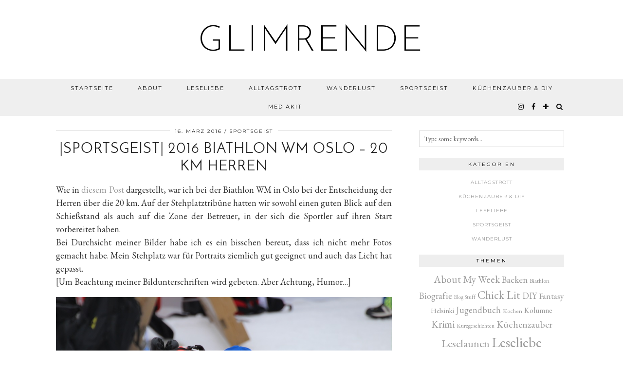

--- FILE ---
content_type: text/html; charset=UTF-8
request_url: https://glimrende.de/2016-biathlon-wm-oslo-20-km-herren_16
body_size: 17399
content:
<!DOCTYPE html>
<html lang="de">
<head>
	<meta charset="UTF-8">
	<meta name="viewport" content="width=device-width, initial-scale=1.0, maximum-scale=1.0, user-scalable=no">	<link rel="dns-prefetch" href="//cdn.hu-manity.co" />
		<!-- Cookie Compliance -->
		<script type="text/javascript">var huOptions = {"appID":"glimrendede-4b6c0f0","currentLanguage":"de","blocking":false,"globalCookie":false,"isAdmin":false,"privacyConsent":true,"forms":[]};</script>
		<script type="text/javascript" src="https://cdn.hu-manity.co/hu-banner.min.js"></script><meta name='robots' content='index, follow, max-image-preview:large, max-snippet:-1, max-video-preview:-1' />
	<style>img:is([sizes="auto" i], [sizes^="auto," i]) { contain-intrinsic-size: 3000px 1500px }</style>
	
	<!-- This site is optimized with the Yoast SEO plugin v26.2 - https://yoast.com/wordpress/plugins/seo/ -->
	<title>|Sportsgeist| 2016 Biathlon WM Oslo - 20 km Herren - glimrende</title>
	<link rel="canonical" href="https://glimrende.de/2016-biathlon-wm-oslo-20-km-herren_16" />
	<meta property="og:locale" content="de_DE" />
	<meta property="og:type" content="article" />
	<meta property="og:title" content="|Sportsgeist| 2016 Biathlon WM Oslo - 20 km Herren - glimrende" />
	<meta property="og:description" content="Wie in diesem Post dargestellt, war ich bei der Biathlon WM in Oslo bei der Entscheidung der Herren über die 20 km. Auf der Stehplatztribüne hatten wir sowohl einen guten Blick auf den Schießstand als auch auf die Zone der&hellip;" />
	<meta property="og:url" content="https://glimrende.de/2016-biathlon-wm-oslo-20-km-herren_16" />
	<meta property="og:site_name" content="glimrende" />
	<meta property="article:publisher" content="https://www.facebook.com/glimrendede" />
	<meta property="article:author" content="https://www.facebook.com/glimrendede" />
	<meta property="article:published_time" content="2016-03-16T20:54:00+00:00" />
	<meta property="article:modified_time" content="2017-08-16T14:50:33+00:00" />
	<meta property="og:image" content="https://glimrende.de/wp-content/uploads/2016/03/01_SimonSchempp_BiathlonWM_Oslo.jpg" />
	<meta property="og:image:width" content="1000" />
	<meta property="og:image:height" content="667" />
	<meta property="og:image:type" content="image/jpeg" />
	<meta name="author" content="glimrende" />
	<meta name="twitter:card" content="summary_large_image" />
	<meta name="twitter:label1" content="Verfasst von" />
	<meta name="twitter:data1" content="glimrende" />
	<meta name="twitter:label2" content="Geschätzte Lesezeit" />
	<meta name="twitter:data2" content="1 Minute" />
	<script type="application/ld+json" class="yoast-schema-graph">{"@context":"https://schema.org","@graph":[{"@type":"Article","@id":"https://glimrende.de/2016-biathlon-wm-oslo-20-km-herren_16#article","isPartOf":{"@id":"https://glimrende.de/2016-biathlon-wm-oslo-20-km-herren_16"},"author":{"name":"glimrende","@id":"https://glimrende.de/#/schema/person/0793019f6c29cada2b9fc03a5ae394eb"},"headline":"|Sportsgeist| 2016 Biathlon WM Oslo &#8211; 20 km Herren","datePublished":"2016-03-16T20:54:00+00:00","dateModified":"2017-08-16T14:50:33+00:00","mainEntityOfPage":{"@id":"https://glimrende.de/2016-biathlon-wm-oslo-20-km-herren_16"},"wordCount":209,"commentCount":0,"publisher":{"@id":"https://glimrende.de/#/schema/person/0793019f6c29cada2b9fc03a5ae394eb"},"image":{"@id":"https://glimrende.de/2016-biathlon-wm-oslo-20-km-herren_16#primaryimage"},"thumbnailUrl":"https://glimrende.de/wp-content/uploads/2016/03/01_SimonSchempp_BiathlonWM_Oslo.jpg","keywords":["Biathlon","Oslo","Sportsgeist"],"articleSection":["Sportsgeist"],"inLanguage":"de","potentialAction":[{"@type":"CommentAction","name":"Comment","target":["https://glimrende.de/2016-biathlon-wm-oslo-20-km-herren_16#respond"]}]},{"@type":"WebPage","@id":"https://glimrende.de/2016-biathlon-wm-oslo-20-km-herren_16","url":"https://glimrende.de/2016-biathlon-wm-oslo-20-km-herren_16","name":"|Sportsgeist| 2016 Biathlon WM Oslo - 20 km Herren - glimrende","isPartOf":{"@id":"https://glimrende.de/#website"},"primaryImageOfPage":{"@id":"https://glimrende.de/2016-biathlon-wm-oslo-20-km-herren_16#primaryimage"},"image":{"@id":"https://glimrende.de/2016-biathlon-wm-oslo-20-km-herren_16#primaryimage"},"thumbnailUrl":"https://glimrende.de/wp-content/uploads/2016/03/01_SimonSchempp_BiathlonWM_Oslo.jpg","datePublished":"2016-03-16T20:54:00+00:00","dateModified":"2017-08-16T14:50:33+00:00","breadcrumb":{"@id":"https://glimrende.de/2016-biathlon-wm-oslo-20-km-herren_16#breadcrumb"},"inLanguage":"de","potentialAction":[{"@type":"ReadAction","target":["https://glimrende.de/2016-biathlon-wm-oslo-20-km-herren_16"]}]},{"@type":"ImageObject","inLanguage":"de","@id":"https://glimrende.de/2016-biathlon-wm-oslo-20-km-herren_16#primaryimage","url":"https://glimrende.de/wp-content/uploads/2016/03/01_SimonSchempp_BiathlonWM_Oslo.jpg","contentUrl":"https://glimrende.de/wp-content/uploads/2016/03/01_SimonSchempp_BiathlonWM_Oslo.jpg","width":1000,"height":667},{"@type":"BreadcrumbList","@id":"https://glimrende.de/2016-biathlon-wm-oslo-20-km-herren_16#breadcrumb","itemListElement":[{"@type":"ListItem","position":1,"name":"Startseite","item":"https://glimrende.de/"},{"@type":"ListItem","position":2,"name":"|Sportsgeist| 2016 Biathlon WM Oslo &#8211; 20 km Herren"}]},{"@type":"WebSite","@id":"https://glimrende.de/#website","url":"https://glimrende.de/","name":"glimrende","description":"Bücher, Reisen, Rezepte, DIY und Sport.","publisher":{"@id":"https://glimrende.de/#/schema/person/0793019f6c29cada2b9fc03a5ae394eb"},"potentialAction":[{"@type":"SearchAction","target":{"@type":"EntryPoint","urlTemplate":"https://glimrende.de/?s={search_term_string}"},"query-input":{"@type":"PropertyValueSpecification","valueRequired":true,"valueName":"search_term_string"}}],"inLanguage":"de"},{"@type":["Person","Organization"],"@id":"https://glimrende.de/#/schema/person/0793019f6c29cada2b9fc03a5ae394eb","name":"glimrende","image":{"@type":"ImageObject","inLanguage":"de","@id":"https://glimrende.de/#/schema/person/image/","url":"https://glimrende.de/wp-content/uploads/2022/06/glimrende_profilbild-scaled.jpg","contentUrl":"https://glimrende.de/wp-content/uploads/2022/06/glimrende_profilbild-scaled.jpg","width":2560,"height":2560,"caption":"glimrende"},"logo":{"@id":"https://glimrende.de/#/schema/person/image/"},"sameAs":["https://www.facebook.com/glimrendede","https://www.instagram.com/glimrende/"]}]}</script>
	<!-- / Yoast SEO plugin. -->


<link rel='dns-prefetch' href='//cdnjs.cloudflare.com' />
<link rel='dns-prefetch' href='//pipdigz.co.uk' />
<link rel='dns-prefetch' href='//fonts.googleapis.com' />
<link rel="alternate" type="application/rss+xml" title="glimrende &raquo; Feed" href="https://glimrende.de/feed" />
<link rel="alternate" type="application/rss+xml" title="glimrende &raquo; Kommentar-Feed" href="https://glimrende.de/comments/feed" />
<link rel="alternate" type="application/rss+xml" title="glimrende &raquo; |Sportsgeist| 2016 Biathlon WM Oslo &#8211; 20 km Herren-Kommentar-Feed" href="https://glimrende.de/2016-biathlon-wm-oslo-20-km-herren_16/feed" />
<link rel='stylesheet' id='wp-block-library-css' href='https://glimrende.de/wp-includes/css/dist/block-library/style.min.css?ver=6.8.3' type='text/css' media='all' />
<style id='classic-theme-styles-inline-css' type='text/css'>
/*! This file is auto-generated */
.wp-block-button__link{color:#fff;background-color:#32373c;border-radius:9999px;box-shadow:none;text-decoration:none;padding:calc(.667em + 2px) calc(1.333em + 2px);font-size:1.125em}.wp-block-file__button{background:#32373c;color:#fff;text-decoration:none}
</style>
<style id='global-styles-inline-css' type='text/css'>
:root{--wp--preset--aspect-ratio--square: 1;--wp--preset--aspect-ratio--4-3: 4/3;--wp--preset--aspect-ratio--3-4: 3/4;--wp--preset--aspect-ratio--3-2: 3/2;--wp--preset--aspect-ratio--2-3: 2/3;--wp--preset--aspect-ratio--16-9: 16/9;--wp--preset--aspect-ratio--9-16: 9/16;--wp--preset--color--black: #000000;--wp--preset--color--cyan-bluish-gray: #abb8c3;--wp--preset--color--white: #ffffff;--wp--preset--color--pale-pink: #f78da7;--wp--preset--color--vivid-red: #cf2e2e;--wp--preset--color--luminous-vivid-orange: #ff6900;--wp--preset--color--luminous-vivid-amber: #fcb900;--wp--preset--color--light-green-cyan: #7bdcb5;--wp--preset--color--vivid-green-cyan: #00d084;--wp--preset--color--pale-cyan-blue: #8ed1fc;--wp--preset--color--vivid-cyan-blue: #0693e3;--wp--preset--color--vivid-purple: #9b51e0;--wp--preset--gradient--vivid-cyan-blue-to-vivid-purple: linear-gradient(135deg,rgba(6,147,227,1) 0%,rgb(155,81,224) 100%);--wp--preset--gradient--light-green-cyan-to-vivid-green-cyan: linear-gradient(135deg,rgb(122,220,180) 0%,rgb(0,208,130) 100%);--wp--preset--gradient--luminous-vivid-amber-to-luminous-vivid-orange: linear-gradient(135deg,rgba(252,185,0,1) 0%,rgba(255,105,0,1) 100%);--wp--preset--gradient--luminous-vivid-orange-to-vivid-red: linear-gradient(135deg,rgba(255,105,0,1) 0%,rgb(207,46,46) 100%);--wp--preset--gradient--very-light-gray-to-cyan-bluish-gray: linear-gradient(135deg,rgb(238,238,238) 0%,rgb(169,184,195) 100%);--wp--preset--gradient--cool-to-warm-spectrum: linear-gradient(135deg,rgb(74,234,220) 0%,rgb(151,120,209) 20%,rgb(207,42,186) 40%,rgb(238,44,130) 60%,rgb(251,105,98) 80%,rgb(254,248,76) 100%);--wp--preset--gradient--blush-light-purple: linear-gradient(135deg,rgb(255,206,236) 0%,rgb(152,150,240) 100%);--wp--preset--gradient--blush-bordeaux: linear-gradient(135deg,rgb(254,205,165) 0%,rgb(254,45,45) 50%,rgb(107,0,62) 100%);--wp--preset--gradient--luminous-dusk: linear-gradient(135deg,rgb(255,203,112) 0%,rgb(199,81,192) 50%,rgb(65,88,208) 100%);--wp--preset--gradient--pale-ocean: linear-gradient(135deg,rgb(255,245,203) 0%,rgb(182,227,212) 50%,rgb(51,167,181) 100%);--wp--preset--gradient--electric-grass: linear-gradient(135deg,rgb(202,248,128) 0%,rgb(113,206,126) 100%);--wp--preset--gradient--midnight: linear-gradient(135deg,rgb(2,3,129) 0%,rgb(40,116,252) 100%);--wp--preset--font-size--small: 13px;--wp--preset--font-size--medium: 20px;--wp--preset--font-size--large: 36px;--wp--preset--font-size--x-large: 42px;--wp--preset--spacing--20: 0.44rem;--wp--preset--spacing--30: 0.67rem;--wp--preset--spacing--40: 1rem;--wp--preset--spacing--50: 1.5rem;--wp--preset--spacing--60: 2.25rem;--wp--preset--spacing--70: 3.38rem;--wp--preset--spacing--80: 5.06rem;--wp--preset--shadow--natural: 6px 6px 9px rgba(0, 0, 0, 0.2);--wp--preset--shadow--deep: 12px 12px 50px rgba(0, 0, 0, 0.4);--wp--preset--shadow--sharp: 6px 6px 0px rgba(0, 0, 0, 0.2);--wp--preset--shadow--outlined: 6px 6px 0px -3px rgba(255, 255, 255, 1), 6px 6px rgba(0, 0, 0, 1);--wp--preset--shadow--crisp: 6px 6px 0px rgba(0, 0, 0, 1);}:where(.is-layout-flex){gap: 0.5em;}:where(.is-layout-grid){gap: 0.5em;}body .is-layout-flex{display: flex;}.is-layout-flex{flex-wrap: wrap;align-items: center;}.is-layout-flex > :is(*, div){margin: 0;}body .is-layout-grid{display: grid;}.is-layout-grid > :is(*, div){margin: 0;}:where(.wp-block-columns.is-layout-flex){gap: 2em;}:where(.wp-block-columns.is-layout-grid){gap: 2em;}:where(.wp-block-post-template.is-layout-flex){gap: 1.25em;}:where(.wp-block-post-template.is-layout-grid){gap: 1.25em;}.has-black-color{color: var(--wp--preset--color--black) !important;}.has-cyan-bluish-gray-color{color: var(--wp--preset--color--cyan-bluish-gray) !important;}.has-white-color{color: var(--wp--preset--color--white) !important;}.has-pale-pink-color{color: var(--wp--preset--color--pale-pink) !important;}.has-vivid-red-color{color: var(--wp--preset--color--vivid-red) !important;}.has-luminous-vivid-orange-color{color: var(--wp--preset--color--luminous-vivid-orange) !important;}.has-luminous-vivid-amber-color{color: var(--wp--preset--color--luminous-vivid-amber) !important;}.has-light-green-cyan-color{color: var(--wp--preset--color--light-green-cyan) !important;}.has-vivid-green-cyan-color{color: var(--wp--preset--color--vivid-green-cyan) !important;}.has-pale-cyan-blue-color{color: var(--wp--preset--color--pale-cyan-blue) !important;}.has-vivid-cyan-blue-color{color: var(--wp--preset--color--vivid-cyan-blue) !important;}.has-vivid-purple-color{color: var(--wp--preset--color--vivid-purple) !important;}.has-black-background-color{background-color: var(--wp--preset--color--black) !important;}.has-cyan-bluish-gray-background-color{background-color: var(--wp--preset--color--cyan-bluish-gray) !important;}.has-white-background-color{background-color: var(--wp--preset--color--white) !important;}.has-pale-pink-background-color{background-color: var(--wp--preset--color--pale-pink) !important;}.has-vivid-red-background-color{background-color: var(--wp--preset--color--vivid-red) !important;}.has-luminous-vivid-orange-background-color{background-color: var(--wp--preset--color--luminous-vivid-orange) !important;}.has-luminous-vivid-amber-background-color{background-color: var(--wp--preset--color--luminous-vivid-amber) !important;}.has-light-green-cyan-background-color{background-color: var(--wp--preset--color--light-green-cyan) !important;}.has-vivid-green-cyan-background-color{background-color: var(--wp--preset--color--vivid-green-cyan) !important;}.has-pale-cyan-blue-background-color{background-color: var(--wp--preset--color--pale-cyan-blue) !important;}.has-vivid-cyan-blue-background-color{background-color: var(--wp--preset--color--vivid-cyan-blue) !important;}.has-vivid-purple-background-color{background-color: var(--wp--preset--color--vivid-purple) !important;}.has-black-border-color{border-color: var(--wp--preset--color--black) !important;}.has-cyan-bluish-gray-border-color{border-color: var(--wp--preset--color--cyan-bluish-gray) !important;}.has-white-border-color{border-color: var(--wp--preset--color--white) !important;}.has-pale-pink-border-color{border-color: var(--wp--preset--color--pale-pink) !important;}.has-vivid-red-border-color{border-color: var(--wp--preset--color--vivid-red) !important;}.has-luminous-vivid-orange-border-color{border-color: var(--wp--preset--color--luminous-vivid-orange) !important;}.has-luminous-vivid-amber-border-color{border-color: var(--wp--preset--color--luminous-vivid-amber) !important;}.has-light-green-cyan-border-color{border-color: var(--wp--preset--color--light-green-cyan) !important;}.has-vivid-green-cyan-border-color{border-color: var(--wp--preset--color--vivid-green-cyan) !important;}.has-pale-cyan-blue-border-color{border-color: var(--wp--preset--color--pale-cyan-blue) !important;}.has-vivid-cyan-blue-border-color{border-color: var(--wp--preset--color--vivid-cyan-blue) !important;}.has-vivid-purple-border-color{border-color: var(--wp--preset--color--vivid-purple) !important;}.has-vivid-cyan-blue-to-vivid-purple-gradient-background{background: var(--wp--preset--gradient--vivid-cyan-blue-to-vivid-purple) !important;}.has-light-green-cyan-to-vivid-green-cyan-gradient-background{background: var(--wp--preset--gradient--light-green-cyan-to-vivid-green-cyan) !important;}.has-luminous-vivid-amber-to-luminous-vivid-orange-gradient-background{background: var(--wp--preset--gradient--luminous-vivid-amber-to-luminous-vivid-orange) !important;}.has-luminous-vivid-orange-to-vivid-red-gradient-background{background: var(--wp--preset--gradient--luminous-vivid-orange-to-vivid-red) !important;}.has-very-light-gray-to-cyan-bluish-gray-gradient-background{background: var(--wp--preset--gradient--very-light-gray-to-cyan-bluish-gray) !important;}.has-cool-to-warm-spectrum-gradient-background{background: var(--wp--preset--gradient--cool-to-warm-spectrum) !important;}.has-blush-light-purple-gradient-background{background: var(--wp--preset--gradient--blush-light-purple) !important;}.has-blush-bordeaux-gradient-background{background: var(--wp--preset--gradient--blush-bordeaux) !important;}.has-luminous-dusk-gradient-background{background: var(--wp--preset--gradient--luminous-dusk) !important;}.has-pale-ocean-gradient-background{background: var(--wp--preset--gradient--pale-ocean) !important;}.has-electric-grass-gradient-background{background: var(--wp--preset--gradient--electric-grass) !important;}.has-midnight-gradient-background{background: var(--wp--preset--gradient--midnight) !important;}.has-small-font-size{font-size: var(--wp--preset--font-size--small) !important;}.has-medium-font-size{font-size: var(--wp--preset--font-size--medium) !important;}.has-large-font-size{font-size: var(--wp--preset--font-size--large) !important;}.has-x-large-font-size{font-size: var(--wp--preset--font-size--x-large) !important;}
:where(.wp-block-post-template.is-layout-flex){gap: 1.25em;}:where(.wp-block-post-template.is-layout-grid){gap: 1.25em;}
:where(.wp-block-columns.is-layout-flex){gap: 2em;}:where(.wp-block-columns.is-layout-grid){gap: 2em;}
:root :where(.wp-block-pullquote){font-size: 1.5em;line-height: 1.6;}
</style>
<link rel='stylesheet' id='p3-core-responsive-css' href='https://pipdigz.co.uk/p3/css/core_resp.css?ver=4.9.0' type='text/css' media='all' />
<link rel='stylesheet' id='font-awesome-css' href='https://cdnjs.cloudflare.com/ajax/libs/font-awesome/4.7.0/css/font-awesome.min.css' type='text/css' media='all' />
<link rel='stylesheet' id='pipdig-style-css' href='https://glimrende.de/wp-content/themes/pipdig-equinox/style.css?ver=1555620249' type='text/css' media='all' />
<link rel='stylesheet' id='pipdig-responsive-css' href='https://glimrende.de/wp-content/themes/pipdig-equinox/css/responsive.css?ver=1555620249' type='text/css' media='all' />
<link rel='stylesheet' id='pipdig-fonts-css' href='https://fonts.googleapis.com/css?family=Montserrat|Josefin+Sans:400,400i,700,700i|EB+Garamond:400,400i,700,700i' type='text/css' media='all' />
<link rel='stylesheet' id='pipdig-josefin-sans-css' href='https://pipdigz.co.uk/fonts/josefin_sans/style.css' type='text/css' media='all' />
<script type="text/javascript" src="https://glimrende.de/wp-includes/js/jquery/jquery.min.js?ver=3.7.1" id="jquery-core-js"></script>
<script type="text/javascript" src="https://glimrende.de/wp-includes/js/jquery/jquery-migrate.min.js?ver=3.4.1" id="jquery-migrate-js"></script>
<script type="text/javascript" src="https://cdnjs.cloudflare.com/ajax/libs/jquery-easing/1.4.1/jquery.easing.min.js" id="jquery-easing-js"></script>
<link rel="https://api.w.org/" href="https://glimrende.de/wp-json/" /><link rel="alternate" title="JSON" type="application/json" href="https://glimrende.de/wp-json/wp/v2/posts/227" /><link rel="EditURI" type="application/rsd+xml" title="RSD" href="https://glimrende.de/xmlrpc.php?rsd" />
<meta name="generator" content="WordPress 6.8.3" />
<link rel='shortlink' href='https://glimrende.de/?p=227' />
<link rel="alternate" title="oEmbed (JSON)" type="application/json+oembed" href="https://glimrende.de/wp-json/oembed/1.0/embed?url=https%3A%2F%2Fglimrende.de%2F2016-biathlon-wm-oslo-20-km-herren_16" />
<link rel="alternate" title="oEmbed (XML)" type="text/xml+oembed" href="https://glimrende.de/wp-json/oembed/1.0/embed?url=https%3A%2F%2Fglimrende.de%2F2016-biathlon-wm-oslo-20-km-herren_16&#038;format=xml" />
<!--[if lt IE 9]>
<script src="https://glimrende.de/wp-content/themes/pipdig-equinox/js/ie/html5.js"></script>
<script src="https://glimrende.de/wp-content/themes/pipdig-equinox/js/ie/selectivizr.js"></script>
<![endif]-->
<!--noptimize--> <!-- Cust --> <style>body {font-size:18px}</style> <!-- /Cust --> <!--/noptimize-->	<script type="text/javascript">var dnt_config={ifdnt:"0",mode:"blacklist",black:["media6degrees.com","quantserve.com","lockerz.com"],white:[]};</script><script type="text/javascript">function aop_around(a,b){aop.around({target:a,method:b},function(a){if(typeof a.arguments[0].src==="string"&&(a.arguments[0].tagName.toLowerCase()==="script"||a.arguments[0].tagName.toLowerCase()==="img"||a.arguments[0].tagName.toLowerCase()==="iframe")&&a.arguments[0].src!=="javascript:void(0)"){if(sanitizer(a.arguments[0].src)===true){a.arguments[0].src="javascript:void(0)"}}return a.proceed()})}function sanitizer(a){var b=new RegExp("(?:f|ht)tp(?:s)?://([^/]+)","im");try{a=a.match(b)[1].toString()}catch(c){return a}if(mode==="blacklist"){for(x in list["black"]){if(typeof list["black"][x]==="string"){if(a.indexOf(list["black"][x].toLowerCase())!==-1){a=true;break}}}}else{for(x in list["white"]){if(typeof list["white"][x]==="string"){if(a.indexOf(list["white"][x].toLowerCase())!==-1){tmpS=false;break}else{tmpS=true}}}if(tmpS===true)a=tmpS}return a}(function(){var _after=1;var _afterThrow=2;var _afterFinally=3;var _before=4;var _around=5;var _intro=6;var _regexEnabled=true;var _arguments="arguments";var _undef="undefined";var getType=function(){var a=Object.prototype.toString,b={},c={1:"element",3:"textnode",9:"document",11:"fragment"},d="Arguments Array Boolean Date Document Element Error Fragment Function NodeList Null Number Object RegExp String TextNode Undefined Window".split(" ");for(var e=d.length;e--;){var f=d[e],g=window[f];if(g){try{b[a.call(new g)]=f.toLowerCase()}catch(h){}}}return function(d){return d==null&&(d===undefined?_undef:"null")||d.nodeType&&c[d.nodeType]||typeof d.length=="number"&&(d.callee&&_arguments||d.alert&&"window"||d.item&&"nodelist")||b[a.call(d)]}}();var isFunc=function(a){return getType(a)=="function"};var weaveOne=function(source,method,advice){var old=source[method];if(advice.type!=_intro&&!isFunc(old)){var oldObject=old;old=function(){var code=arguments.length>0?_arguments+"[0]":"";for(var i=1;i<arguments.length;i++){code+=","+_arguments+"["+i+"]"}return eval("oldObject("+code+");")}}var aspect;if(advice.type==_after||advice.type==_afterThrow||advice.type==_afterFinally)aspect=function(){var a,b=null;try{a=old.apply(this,arguments)}catch(c){b=c}if(advice.type==_after)if(b==null)a=advice.value.apply(this,[a,method]);else throw b;else if(advice.type==_afterThrow&&b!=null)a=advice.value.apply(this,[b,method]);else if(advice.type==_afterFinally)a=advice.value.apply(this,[a,b,method]);return a};else if(advice.type==_before)aspect=function(){advice.value.apply(this,[arguments,method]);return old.apply(this,arguments)};else if(advice.type==_intro)aspect=function(){return advice.value.apply(this,arguments)};else if(advice.type==_around){aspect=function(){var a={object:this,args:Array.prototype.slice.call(arguments)};return advice.value.apply(a.object,[{arguments:a.args,method:method,proceed:function(){return old.apply(a.object,a.args)}}])}}aspect.unweave=function(){source[method]=old;pointcut=source=aspect=old=null};source[method]=aspect;return aspect};var search=function(a,b,c){var d=[];for(var e in a){var f=null;try{f=a[e]}catch(g){}if(f!=null&&e.match(b.method)&&isFunc(f))d[d.length]={source:a,method:e,advice:c}}return d};var weave=function(a,b){var c=typeof a.target.prototype!=_undef?a.target.prototype:a.target;var d=[];if(b.type!=_intro&&typeof c[a.method]==_undef){var e=search(a.target,a,b);if(e.length==0)e=search(c,a,b);for(var f in e)d[d.length]=weaveOne(e[f].source,e[f].method,e[f].advice)}else{d[0]=weaveOne(c,a.method,b)}return _regexEnabled?d:d[0]};aop={after:function(a,b){return weave(a,{type:_after,value:b})},afterThrow:function(a,b){return weave(a,{type:_afterThrow,value:b})},afterFinally:function(a,b){return weave(a,{type:_afterFinally,value:b})},before:function(a,b){return weave(a,{type:_before,value:b})},around:function(a,b){return weave(a,{type:_around,value:b})},introduction:function(a,b){return weave(a,{type:_intro,value:b})},setup:function(a){_regexEnabled=a.regexMatch}}})();if(dnt_config.ifdnt!=="1"||navigator.doNotTrack==="yes"||navigator.msDoNotTrack==="1"||navigator.doNotTrack==="1"||document.cookie.indexOf("dont_track_me=1")!==-1||document.cookie.indexOf("civicAllowCookies=no")!==-1){var mode=dnt_config.mode;var list=[];list["black"]=dnt_config.black;list["white"]=dnt_config.white;aop.around({target:document,method:"write"},function(a){if(a.arguments[0].search(/img|script|iframe/i)!==-1){if(sanitizer(a.arguments[0])===true){a.arguments[0]=a.arguments[0].replace(/</g,"<!-- ").replace(/>/g," -->")}}return a.proceed()});scriptParent=document.getElementsByTagName("script")[0].parentNode;if(scriptParent.tagName.toLowerCase!=="head"){head=document.getElementsByTagName("head")[0];aop_around(head,"insertBefore");aop_around(head,"appendChild")}aop_around(scriptParent,"insertBefore");aop_around(scriptParent,"appendChild");var a2a_config=a2a_config||{};a2a_config.no_3p=1;var addthis_config={data_use_cookies:false};var _gaq=_gaq||[];_gaq.push(["_gat._anonymizeIp"])}
</script>
</head>

<body class="wp-singular post-template-default single single-post postid-227 single-format-standard wp-theme-pipdig-equinox cookies-not-set">
<script type="text/javascript">aop_around(document.body, 'appendChild'); aop_around(document.body, 'insertBefore'); </script>

	
		
	<header class="site-header nopin">
		<div class="clearfix container">
			<div class="site-branding">
						<div class="site-title">
					<a href="https://glimrende.de/" title="glimrende" rel="home">
						glimrende					</a>
				</div>
										</div>
		</div>
	</header><!-- .site-header -->

	<div class="site-top">
				<div class="clearfix container">
			<nav id="main_menu_under_header" class="site-menu">
				<div class="clearfix menu-bar"><ul id="menu-glimrende" class="menu"><li id="menu-item-2042" class="menu-item menu-item-type-custom menu-item-object-custom menu-item-home menu-item-2042"><a href="https://glimrende.de">Startseite</a></li>
<li id="menu-item-2043" class="menu-item menu-item-type-post_type menu-item-object-page menu-item-2043"><a href="https://glimrende.de/about">About</a></li>
<li id="menu-item-5561" class="menu-item menu-item-type-taxonomy menu-item-object-category menu-item-5561"><a href="https://glimrende.de/category/leseliebe">Leseliebe</a></li>
<li id="menu-item-5560" class="menu-item menu-item-type-taxonomy menu-item-object-category menu-item-5560"><a href="https://glimrende.de/category/alltagstrott">Alltagstrott</a></li>
<li id="menu-item-5564" class="menu-item menu-item-type-taxonomy menu-item-object-category menu-item-5564"><a href="https://glimrende.de/category/wanderlust">Wanderlust</a></li>
<li id="menu-item-5565" class="menu-item menu-item-type-taxonomy menu-item-object-category current-post-ancestor current-menu-parent current-post-parent menu-item-5565"><a href="https://glimrende.de/category/sportsgeist">Sportsgeist</a></li>
<li id="menu-item-5566" class="menu-item menu-item-type-taxonomy menu-item-object-category menu-item-5566"><a href="https://glimrende.de/category/kuechenzauber-diy">Küchenzauber &#038; DIY</a></li>
<li id="menu-item-9595" class="menu-item menu-item-type-post_type menu-item-object-page menu-item-9595"><a href="https://glimrende.de/mediakit">Mediakit</a></li>
<li class="socialz top-socialz"><a href="https://www.instagram.com/glimrende/" target="_blank" rel="nofollow noopener" aria-label="instagram" title="instagram"><i class="fa fa-instagram" aria-hidden="true"></i></a><a href="https://www.facebook.com/Glimrende-108139836544152/" target="_blank" rel="nofollow noopener" aria-label="facebook" title="facebook"><i class="fa fa-facebook" aria-hidden="true"></i></a><a href="https://www.bloglovin.com/blogs/stefka-bloggt-14548297" target="_blank" rel="nofollow noopener" aria-label="bloglovin" title="bloglovin"><i class="fa fa-plus" aria-hidden="true"></i></a><a id="p3_search_btn" class="toggle-search" aria-label="Search" title="Search"><i class="fa fa-search" aria-hidden="true"></i></a></li><li class="pipdig_navbar_search"><form role="search" method="get" class="search-form" action="https://glimrende.de/">
	<div class="form-group">
		<input type="search" class="form-control" placeholder="Type some keywords..." value="" name="s" autocomplete="off">
	</div>
</form></li></ul></div>			</nav><!-- .site-menu -->
		</div>
					</div><!-- .site-top -->
	
	
	<div class="site-main">
	
		
				
			
				
				
		<div class="clearfix container">
		
						
			
	<div class="row">
	
		<div class="col-sm-8 content-area">

		
			<article id="post-227" class="clearfix post-227 post type-post status-publish format-standard has-post-thumbnail hentry category-sportsgeist tag-biathlon tag-oslo tag-sportsgeist" itemscope="itemscope" itemprop="mainEntity" itemtype="https://schema.org/BlogPosting">
   <header class="entry-header">
			<div class="entry-meta">
			<span class="date-bar-white-bg">
			
				<span class="vcard author show-author">
					<span class="fn">
						<a href="https://glimrende.de/author/glimrende" title="Beiträge von glimrende" rel="author">glimrende</a>					</span>
					<span class="show-author"></span>
				</span>
				
									<span class="entry-date updated">
						<time datetime="2016-03">16. März 2016</time>
					</span>
								
									<span class="main_cat"><a href="https://glimrende.de/category/sportsgeist">Sportsgeist</a></span>
								
								
			</span>
		</div>
		<h1 class="entry-title p_post_titles_font">|Sportsgeist| 2016 Biathlon WM Oslo &#8211; 20 km Herren</h1>	</header><!-- .entry-header -->

	<div class="clearfix entry-content" itemprop="articleBody">

				
			
		<div style="text-align: justify;">
Wie in <a href="https://glimrende.de/stadtereise-oslo-im-winter-tag-1-und-2">diesem Post</a> dargestellt, war ich bei der Biathlon WM in Oslo bei der Entscheidung der Herren über die 20 km. Auf der Stehplatztribüne hatten wir sowohl einen guten Blick auf den Schießstand als auch auf die Zone der Betreuer, in der sich die Sportler auf ihren Start vorbereitet haben.</div>
<div style="text-align: justify;">
</div>
<div style="text-align: justify;">
Bei Durchsicht meiner Bilder habe ich es ein bisschen bereut, dass ich nicht mehr Fotos gemacht habe. Mein Stehplatz war für Portraits ziemlich gut geeignet und auch das Licht hat gepasst.</div>
<div style="text-align: justify;">
</div>
<div style="text-align: justify;">
[Um Beachtung meiner Bildunterschriften wird gebeten. Aber Achtung, Humor&#8230;] </div>
<p></p>
<table align="center" cellpadding="0" cellspacing="0" class="tr-caption-container" style="margin-left: auto; margin-right: auto; text-align: center;">
<tbody>
<tr>
<td style="text-align: center;"><a href="https://glimrende.de/wp-content/uploads/2016/03/01_SimonSchempp_BiathlonWM_Oslo.jpg" imageanchor="1" style="margin-left: auto; margin-right: auto;" data-imagelightbox="g"><img decoding="async" border="0" src="https://glimrende.de/wp-content/uploads/2016/03/01_SimonSchempp_BiathlonWM_Oslo.jpg" /></a></td>
</tr>
<tr>
<td class="tr-caption" style="text-align: center;">Simon Schempp | Deutschland | Ex von Miriam Gössner</td>
</tr>
</tbody>
</table>
<p></p>
<table align="center" cellpadding="0" cellspacing="0" class="tr-caption-container" style="margin-left: auto; margin-right: auto; text-align: center;">
<tbody>
<tr>
<td style="text-align: center;"><a href="https://glimrende.de/wp-content/uploads/2016/03/02_JohannesThingnesBoe_BiathlonWM_Oslo.jpg" imageanchor="1" style="margin-left: auto; margin-right: auto;" data-imagelightbox="g"><img decoding="async" border="0" src="https://glimrende.de/wp-content/uploads/2016/03/02_JohannesThingnesBoe_BiathlonWM_Oslo.jpg" /></a></td>
</tr>
<tr>
<td class="tr-caption" style="text-align: center;">Johannes Thingnes Bø | Norwegen | Ich habe eine Schwäche für Rothaarige&#8230;</td>
</tr>
</tbody>
</table>
<p></p>
<table align="center" cellpadding="0" cellspacing="0" class="tr-caption-container" style="margin-left: auto; margin-right: auto; text-align: center;">
<tbody>
<tr>
<td style="text-align: center;"><a href="https://glimrende.de/wp-content/uploads/2016/03/03_MartinFourcade_BiathlonWM_Oslo.jpg" imageanchor="1" style="margin-left: auto; margin-right: auto;" data-imagelightbox="g"><img decoding="async" border="0" src="https://glimrende.de/wp-content/uploads/2016/03/03_MartinFourcade_BiathlonWM_Oslo.jpg" /></a></td>
</tr>
<tr>
<td class="tr-caption" style="text-align: center;">Martin Fourcade | Frankreich | Irgendwie erinnert er mich ein bisschen an Harald Glöööckler&#8230; </td>
</tr>
</tbody>
</table>
<p></p>
<table align="center" cellpadding="0" cellspacing="0" class="tr-caption-container" style="margin-left: auto; margin-right: auto; text-align: center;">
<tbody>
<tr>
<td style="text-align: center;"><a href="https://glimrende.de/wp-content/uploads/2016/03/04_Russen_BiathlonWM_Oslo.jpg" imageanchor="1" style="margin-left: auto; margin-right: auto;" data-imagelightbox="g"><img decoding="async" border="0" src="https://glimrende.de/wp-content/uploads/2016/03/04_Russen_BiathlonWM_Oslo.jpg" /></a></td>
</tr>
<tr>
<td class="tr-caption" style="text-align: center;">Spezielle Art der Vorbereitung</td>
</tr>
</tbody>
</table>
<p></p>
<table align="center" cellpadding="0" cellspacing="0" class="tr-caption-container" style="margin-left: auto; margin-right: auto; text-align: center;">
<tbody>
<tr>
<td style="text-align: center;"><a href="https://glimrende.de/wp-content/uploads/2016/03/05_Zuschauer_BiathlonWM_Oslo.jpg" imageanchor="1" style="margin-left: auto; margin-right: auto;" data-imagelightbox="g"><img decoding="async" border="0" src="https://glimrende.de/wp-content/uploads/2016/03/05_Zuschauer_BiathlonWM_Oslo.jpg" /></a></td>
</tr>
<tr>
<td class="tr-caption" style="text-align: center;">Nächstes Jahr kommen wir auch als einheitlicher Block. Schwarz-rot-gold finde ich allerdings doof, denn die rote Farbe beißt sich mit meiner pinken Skihose.</td>
</tr>
</tbody>
</table>
<p></p>
<table align="center" cellpadding="0" cellspacing="0" class="tr-caption-container" style="margin-left: auto; margin-right: auto; text-align: center;">
<tbody>
<tr>
<td style="text-align: center;"><a href="https://glimrende.de/wp-content/uploads/2016/03/06_BenediktDoll_BiathlonWM_Oslo_2016.jpg" imageanchor="1" style="margin-left: auto; margin-right: auto;" data-imagelightbox="g"><img decoding="async" border="0" src="https://glimrende.de/wp-content/uploads/2016/03/06_BenediktDoll_BiathlonWM_Oslo_2016.jpg" /></a></td>
</tr>
<tr>
<td class="tr-caption" style="text-align: center;">Benedikt Doll | Deutschland | Biathleten sind bekannt für ihren Hang zur Nacktheit&#8230;</td>
</tr>
</tbody>
</table>
<p></p>
<table align="center" cellpadding="0" cellspacing="0" class="tr-caption-container" style="margin-left: auto; margin-right: auto; text-align: center;">
<tbody>
<tr>
<td style="text-align: center;"><a href="https://glimrende.de/wp-content/uploads/2016/03/07_BenediktDoll_BiathlonWM_Oslo_2016_02.jpg" imageanchor="1" style="margin-left: auto; margin-right: auto;" data-imagelightbox="g"><img decoding="async" border="0" src="https://glimrende.de/wp-content/uploads/2016/03/07_BenediktDoll_BiathlonWM_Oslo_2016_02.jpg" /></a></td>
</tr>
<tr>
<td class="tr-caption" style="text-align: center;">Aber nein, er wollte nur überprüfen, ob alles an seinem Platz ist&#8230; 😀</td>
</tr>
</tbody>
</table>
<p></p>
<table align="center" cellpadding="0" cellspacing="0" class="tr-caption-container" style="margin-left: auto; margin-right: auto; text-align: center;">
<tbody>
<tr>
<td style="text-align: center;"><a href="https://glimrende.de/wp-content/uploads/2016/03/08_EmilHegleSvendsen_BiathlonWM_Oslo.jpg" imageanchor="1" style="margin-left: auto; margin-right: auto;" data-imagelightbox="g"><img decoding="async" border="0" src="https://glimrende.de/wp-content/uploads/2016/03/08_EmilHegleSvendsen_BiathlonWM_Oslo.jpg" /></a></td>
</tr>
<tr>
<td class="tr-caption" style="text-align: center;">Emil Hegle Svendsen | Norwegen | Der Mann, dem durchaus bewusst sein dürfte, dass er gut aussieht.</td>
</tr>
</tbody>
</table>
<p></p>
<table align="center" cellpadding="0" cellspacing="0" class="tr-caption-container" style="margin-left: auto; margin-right: auto; text-align: center;">
<tbody>
<tr>
<td style="text-align: center;"><a href="https://glimrende.de/wp-content/uploads/2016/03/09_EmilHegleSvendsen_BiathlonWM_Oslo.jpg" imageanchor="1" style="margin-left: auto; margin-right: auto;" data-imagelightbox="g"><img decoding="async" border="0" src="https://glimrende.de/wp-content/uploads/2016/03/09_EmilHegleSvendsen_BiathlonWM_Oslo.jpg" /></a></td>
</tr>
<tr>
<td class="tr-caption" style="text-align: center;">Emil Hegle Svendsen | Norwegen | SuperSvendsen</td>
</tr>
</tbody>
</table>
<p></p>
		
				
				
		<div class="clearfix"></div><div class="pipdig_p3_related_posts nopin"><h3><span>Dir könnte auch gefallen:</span></h3><ul><li><div class="p3_cover_me pipdig_p3_related_thumb pipdig_lazy" data-src="https://glimrende.de/wp-content/uploads/2018/12/14_2018-DM-Eiskunstlauf_Deutsche-Meisterschaften-Eiskunstlaufen_Koch-Nüchtern-800x1200.jpg"><a href="https://glimrende.de/sportsgeist-deutsche-meisterschaften-eiskunstlaufen-stuttgart" title="|Sportsgeist| Deutsche Meisterschaften Eiskunstlaufen Stuttgart"><img src="[data-uri]" alt="|Sportsgeist| Deutsche Meisterschaften Eiskunstlaufen Stuttgart" class="p3_invisible" data-pin-nopin="true"/></a></div><div class="pipdig_p3_related_content"><h4 class="pipdig_p3_related_title p_post_titles_font"><a href="https://glimrende.de/sportsgeist-deutsche-meisterschaften-eiskunstlaufen-stuttgart" title="|Sportsgeist| Deutsche Meisterschaften Eiskunstlaufen Stuttgart">|Sportsgeist| &hellip;</a></h4></div></li><li><div class="p3_cover_me pipdig_p3_related_thumb pipdig_lazy" data-src="https://glimrende.de/wp-content/uploads/2023/09/2023-Nebelhorn-Trophy_Women-Short-Program_Isabeau-Levito.jpg"><a href="https://glimrende.de/sportsgeist-2023-nebelhorn-trophy-women-short-program" title="|Sportsgeist| 2023 Nebelhorn Trophy &#8211; Women Short Program"><img src="[data-uri]" alt="|Sportsgeist| 2023 Nebelhorn Trophy &#8211; Women Short Program" class="p3_invisible" data-pin-nopin="true"/></a></div><div class="pipdig_p3_related_content"><h4 class="pipdig_p3_related_title p_post_titles_font"><a href="https://glimrende.de/sportsgeist-2023-nebelhorn-trophy-women-short-program" title="|Sportsgeist| 2023 Nebelhorn Trophy &#8211; Women Short Program">|Sportsgeist| 2023 &hellip;</a></h4></div></li><li><div class="p3_cover_me pipdig_p3_related_thumb pipdig_lazy" data-src="https://glimrende.de/wp-content/uploads/2023/09/2023-Nebelhorn-Trophy-Kuer-Paare_Hase-Volodin.jpg"><a href="https://glimrende.de/sportsgeist-2023-nebelhorn-trophy-kuer-paare" title="|Sportsgeist| 2023 Nebelhorn Trophy Kür Paare"><img src="[data-uri]" alt="|Sportsgeist| 2023 Nebelhorn Trophy Kür Paare" class="p3_invisible" data-pin-nopin="true"/></a></div><div class="pipdig_p3_related_content"><h4 class="pipdig_p3_related_title p_post_titles_font"><a href="https://glimrende.de/sportsgeist-2023-nebelhorn-trophy-kuer-paare" title="|Sportsgeist| 2023 Nebelhorn Trophy Kür Paare">|Sportsgeist| 2023 &hellip;</a></h4></div></li><li><div class="p3_cover_me pipdig_p3_related_thumb pipdig_lazy" data-src="https://glimrende.de/wp-content/uploads/2020/04/Stay-at-home_Sportroutine_Wandern.jpg"><a href="https://glimrende.de/alltagstrott-meine-stay-at-home-sportroutine" title="|Alltagstrott| Meine &#8222;Stay at Home&#8220; Sportroutine"><img src="[data-uri]" alt="|Alltagstrott| Meine &#8222;Stay at Home&#8220; Sportroutine" class="p3_invisible" data-pin-nopin="true"/></a></div><div class="pipdig_p3_related_content"><h4 class="pipdig_p3_related_title p_post_titles_font"><a href="https://glimrende.de/alltagstrott-meine-stay-at-home-sportroutine" title="|Alltagstrott| Meine &#8222;Stay at Home&#8220; Sportroutine">|Alltagstrott| &hellip;</a></h4></div></li></ul></div><div class="clearfix"></div>	<!--noptimize-->
	<script type="application/ld+json">
	{
		"@context": "https://schema.org", 
		"@type": "BlogPosting",
		"headline": "|Sportsgeist| 2016 Biathlon WM Oslo &#8211; 20 km Herren",
		"image": {
			"@type": "imageObject",
			"url": "https://glimrende.de/wp-content/uploads/2016/03/01_SimonSchempp_BiathlonWM_Oslo-800x534.jpg",
			"height": "200",
			"width": "300"
		},
		"publisher": {
			"@type": "Organization",
			"name": "glimrende",
			"logo": {
				"@type": "imageObject",
				"url": "https://pipdigz.co.uk/p3/img/placeholder-publisher.png"
			}
		},
		"mainEntityOfPage": "https://glimrende.de/2016-biathlon-wm-oslo-20-km-herren_16",
		"url": "https://glimrende.de/2016-biathlon-wm-oslo-20-km-herren_16",
		"datePublished": "2016-03-16",
		"dateModified": "2017-08-16",
		"description": "Wie in diesem Post dargestellt, war ich bei der Biathlon WM in Oslo bei der Entscheidung der Herren über die 20 km. Auf der Stehplatztribüne hatten wir sowohl einen guten Blick auf den Schießstand als auch auf die Zone der&hellip;",
		"articleBody": "Wie in diesem Post dargestellt, war ich bei der Biathlon WM in Oslo bei der Entscheidung der Herren über die 20 km. Auf der Stehplatztribüne hatten wir sowohl einen guten Blick auf den Schießstand als auch auf die Zone der&hellip;",
		"author": {
			"@type": "Person",
			"name": "glimrende"
		}
	}
	</script>
	<!--/noptimize-->
			
	</div>

	<footer class="entry-meta entry-footer">
		
			<div class="addthis_toolbox"><span class="p3_share_title">  </span><a href="mailto:?subject=Shared:%20%7CSportsgeist%7C%202016%20Biathlon%20WM%20Oslo%20%26%238211%3B%2020%20km%20Herren&#038;body=I%20thought%20you%20might%20like%20this%20https://glimrende.de/2016-biathlon-wm-oslo-20-km-herren_16" target="_blank" rel="nofollow noopener" aria-label="Share via email" title="Share via email"><i class="fa fa-envelope" aria-hidden="true"></i></a><a href="https://www.facebook.com/sharer.php?u=https://glimrende.de/2016-biathlon-wm-oslo-20-km-herren_16" target="_blank" rel="nofollow noopener" aria-label="Share on Facebook" title="Share on Facebook"><i class="fa fa-facebook" aria-hidden="true"></i></a><a href="https://twitter.com/share?url=https://glimrende.de/2016-biathlon-wm-oslo-20-km-herren_16&#038;text=%7CSportsgeist%7C%202016%20Biathlon%20WM%20Oslo%20%26%238211%3B%2020%20km%20Herren" target="_blank" rel="nofollow noopener" aria-label="Share on Twitter" title="Share on Twitter"><i class="fa fa-twitter" aria-hidden="true"></i></a><a href="https://pinterest.com/pin/create/link/?url=https://glimrende.de/2016-biathlon-wm-oslo-20-km-herren_16&#038;media=https://glimrende.de/wp-content/uploads/2016/03/01_SimonSchempp_BiathlonWM_Oslo.jpg&#038;description=%7CSportsgeist%7C%202016%20Biathlon%20WM%20Oslo%20%26%238211%3B%2020%20km%20Herren" target="_blank" rel="nofollow noopener" aria-label="Share on Pinterest" title="Share on Pinterest"><i class="fa fa-pinterest" aria-hidden="true"></i></a></div>
							<span class="tags-links">
					<i class="fa fa-tags"></i> <a href="https://glimrende.de/tag/biathlon" rel="tag">Biathlon</a>, <a href="https://glimrende.de/tag/oslo" rel="tag">Oslo</a>, <a href="https://glimrende.de/tag/sportsgeist" rel="tag">Sportsgeist</a>				</span>
						
								
							
		
	</footer>

<!-- #post-227 --></article>
					<nav id="nav-below" class="clearfix post-navigation">
		
			<div class="nav-previous"><a href="https://glimrende.de/stadtereise-oslo-im-winter-tag-5" rel="prev"><span class="meta-nav"><i class="fa fa-chevron-left"></i> Vorheriger Beitrag</span> |Wanderlust| Städtereise Oslo im Winter &#8211; Tag 5 | Massenstart Damen und Herren</a></div>			<div class="nav-next"><a href="https://glimrende.de/2016-ski-weltcup-kvitfjell-abfahrt_17" rel="next"><span class="meta-nav">Nächster Beitrag <i class="fa fa-chevron-right"></i></span> |Sportsgeist| 2016 Ski Weltcup Kvitfjell &#8211; Abfahrt</a></div>
		
		</nav><!-- #nav-below -->
		
			
<div id="comments" class="comments-area">

	
		<div id="respond" class="comment-respond">
		<h3 id="reply-title" class="comment-reply-title">Schreibe einen Kommentar <small><a rel="nofollow" id="cancel-comment-reply-link" href="/2016-biathlon-wm-oslo-20-km-herren_16#respond" style="display:none;">Antwort abbrechen</a></small></h3><form action="https://glimrende.de/wp-comments-post.php" method="post" id="commentform" class="comment-form"><p class="comment-notes"><span id="email-notes">Deine E-Mail-Adresse wird nicht veröffentlicht.</span> <span class="required-field-message">Erforderliche Felder sind mit <span class="required">*</span> markiert</span></p><p class="comment-form-comment"><label for="comment">Kommentar <span class="required">*</span></label> <textarea autocomplete="new-password"  id="ab12d8d75a"  name="ab12d8d75a"   cols="45" rows="8" maxlength="65525" required="required"></textarea><textarea id="comment" aria-label="hp-comment" aria-hidden="true" name="comment" autocomplete="new-password" style="padding:0 !important;clip:rect(1px, 1px, 1px, 1px) !important;position:absolute !important;white-space:nowrap !important;height:1px !important;width:1px !important;overflow:hidden !important;" tabindex="-1"></textarea><script data-noptimize>document.getElementById("comment").setAttribute( "id", "a46c3de3966a4a4ec1e3dc48b618b9de" );document.getElementById("ab12d8d75a").setAttribute( "id", "comment" );</script></p><p class="notice"><small>* Die DSGVO-Checkbox ist ein Pflichtfeld</small></p><div class="js-gdpr-warning"></div><span class="required">*</span> <label for="gdpr"><span style="font-family: Georgia, serif;">Dieses Formular speichert Name, E-Mail und Inhalt, damit ich den Überblick über auf dieser Webseite veröffentlichte Kommentare behalte. Für detaillierte Informationen, wo, wie und warum ich deine Daten speichern, wirf bitte einen Blick in meine </span><a href="https://glimrende.de/datenschutzerklaerung"><span style="box-sizing: border-box; font-weight: bold;">Datenschutzvereinbarung</span></a><span style="font-family: Georgia, serif;">.</span></label><p class="comment-form-gdpr"><input  required="required" id="gdpr" name="gdpr" type="checkbox"  style="display:inline;
		width:auto;" />Ich stimme zu</p><p class="comment-form-author"><label for="author">Name <span class="required">*</span></label> <input id="author" name="author" type="text" value="" size="30" maxlength="245" autocomplete="name" required="required" /></p>
<p class="comment-form-email"><label for="email">E-Mail <span class="required">*</span></label> <input id="email" name="email" type="text" value="" size="30" maxlength="100" aria-describedby="email-notes" autocomplete="email" required="required" /></p>
<p class="comment-form-url"><label for="url">Website</label> <input id="url" name="url" type="text" value="" size="30" maxlength="200" autocomplete="url" /></p>
<p class="form-submit"><input name="submit" type="submit" id="submit" class="submit" value="Kommentar abschicken" /> <input type='hidden' name='comment_post_ID' value='227' id='comment_post_ID' />
<input type='hidden' name='comment_parent' id='comment_parent' value='0' />
</p>
			<script>
			if ( typeof huOptions !== 'undefined' ) {
				var huFormData = {"source":"wordpress","id":"wp_comment_form","title":"Comment Form","fields":{"subject":{"email":"email","first_name":"author"},"preferences":{"privacy":"wp-comment-cookies-consent"}}};
				var huFormNode = document.querySelector( '[id="commentform"]' );

				huFormData['node'] = huFormNode;
				huOptions['forms'].push( huFormData );
			}
			</script></form>	</div><!-- #respond -->
	
</div><!-- #comments -->
		
		</div><!-- .content-area -->

		
	<div class="col-sm-4 site-sidebar nopin" role="complementary">
		<aside id="search-2" class="widget widget_search"><form role="search" method="get" class="search-form" action="https://glimrende.de/">
	<div class="form-group">
		<input type="search" class="form-control" placeholder="Type some keywords..." value="" name="s" autocomplete="off">
	</div>
</form></aside><aside id="categories-2" class="widget widget_categories"><h3 class="widget-title"><span>Kategorien</span></h3>
			<ul>
					<li class="cat-item cat-item-1"><a href="https://glimrende.de/category/alltagstrott">Alltagstrott</a>
</li>
	<li class="cat-item cat-item-34"><a href="https://glimrende.de/category/kuechenzauber-diy">Küchenzauber &amp; DIY</a>
</li>
	<li class="cat-item cat-item-32"><a href="https://glimrende.de/category/leseliebe">Leseliebe</a>
</li>
	<li class="cat-item cat-item-35"><a href="https://glimrende.de/category/sportsgeist">Sportsgeist</a>
</li>
	<li class="cat-item cat-item-33"><a href="https://glimrende.de/category/wanderlust">Wanderlust</a>
</li>
			</ul>

			</aside><aside id="tag_cloud-2" class="widget widget_tag_cloud"><h3 class="widget-title"><span>Themen</span></h3><div class="tagcloud"><a href="https://glimrende.de/tag/about-my-week" class="tag-cloud-link tag-link-2 tag-link-position-1" style="font-size: 15.646586345382pt;" aria-label="About My Week (45 Einträge)">About My Week</a>
<a href="https://glimrende.de/tag/backen" class="tag-cloud-link tag-link-14 tag-link-position-2" style="font-size: 13.95983935743pt;" aria-label="Backen (22 Einträge)">Backen</a>
<a href="https://glimrende.de/tag/biathlon" class="tag-cloud-link tag-link-29 tag-link-position-3" style="font-size: 9.6867469879518pt;" aria-label="Biathlon (3 Einträge)">Biathlon</a>
<a href="https://glimrende.de/tag/biografie" class="tag-cloud-link tag-link-25 tag-link-position-4" style="font-size: 13.622489959839pt;" aria-label="Biografie (19 Einträge)">Biografie</a>
<a href="https://glimrende.de/tag/blog-stuff" class="tag-cloud-link tag-link-39 tag-link-position-5" style="font-size: 8pt;" aria-label="Blog Stuff (1 Eintrag)">Blog Stuff</a>
<a href="https://glimrende.de/tag/chick-lit" class="tag-cloud-link tag-link-7 tag-link-position-6" style="font-size: 17.333333333333pt;" aria-label="Chick Lit (91 Einträge)">Chick Lit</a>
<a href="https://glimrende.de/tag/diy" class="tag-cloud-link tag-link-20 tag-link-position-7" style="font-size: 13.397590361446pt;" aria-label="DIY (17 Einträge)">DIY</a>
<a href="https://glimrende.de/tag/fantasy" class="tag-cloud-link tag-link-16 tag-link-position-8" style="font-size: 13.228915662651pt;" aria-label="Fantasy (16 Einträge)">Fantasy</a>
<a href="https://glimrende.de/tag/helsinki" class="tag-cloud-link tag-link-17 tag-link-position-9" style="font-size: 11.092369477912pt;" aria-label="Helsinki (6 Einträge)">Helsinki</a>
<a href="https://glimrende.de/tag/jugendbuch" class="tag-cloud-link tag-link-8 tag-link-position-10" style="font-size: 13.622489959839pt;" aria-label="Jugendbuch (19 Einträge)">Jugendbuch</a>
<a href="https://glimrende.de/tag/kochen" class="tag-cloud-link tag-link-24 tag-link-position-11" style="font-size: 9.6867469879518pt;" aria-label="Kochen (3 Einträge)">Kochen</a>
<a href="https://glimrende.de/tag/kolumne" class="tag-cloud-link tag-link-41 tag-link-position-12" style="font-size: 11.935742971888pt;" aria-label="Kolumne (9 Einträge)">Kolumne</a>
<a href="https://glimrende.de/tag/krimi" class="tag-cloud-link tag-link-10 tag-link-position-13" style="font-size: 15.927710843373pt;" aria-label="Krimi (50 Einträge)">Krimi</a>
<a href="https://glimrende.de/tag/kurzgeschichten" class="tag-cloud-link tag-link-40 tag-link-position-14" style="font-size: 9.0120481927711pt;" aria-label="Kurzgeschichten (2 Einträge)">Kurzgeschichten</a>
<a href="https://glimrende.de/tag/kuechenzauber" class="tag-cloud-link tag-link-15 tag-link-position-15" style="font-size: 14.690763052209pt;" aria-label="Küchenzauber (30 Einträge)">Küchenzauber</a>
<a href="https://glimrende.de/tag/leselaunen" class="tag-cloud-link tag-link-42 tag-link-position-16" style="font-size: 16.433734939759pt;" aria-label="Leselaunen (62 Einträge)">Leselaunen</a>
<a href="https://glimrende.de/tag/leseliebe" class="tag-cloud-link tag-link-5 tag-link-position-17" style="font-size: 22pt;" aria-label="Leseliebe (609 Einträge)">Leseliebe</a>
<a href="https://glimrende.de/tag/lesemonat" class="tag-cloud-link tag-link-6 tag-link-position-18" style="font-size: 17.614457831325pt;" aria-label="Lesemonat (102 Einträge)">Lesemonat</a>
<a href="https://glimrende.de/tag/new-adult" class="tag-cloud-link tag-link-12 tag-link-position-19" style="font-size: 16.995983935743pt;" aria-label="New Adult (78 Einträge)">New Adult</a>
<a href="https://glimrende.de/tag/oberstdorf" class="tag-cloud-link tag-link-26 tag-link-position-20" style="font-size: 16.771084337349pt;" aria-label="Oberstdorf (71 Einträge)">Oberstdorf</a>
<a href="https://glimrende.de/tag/oslo" class="tag-cloud-link tag-link-30 tag-link-position-21" style="font-size: 12.160642570281pt;" aria-label="Oslo (10 Einträge)">Oslo</a>
<a href="https://glimrende.de/tag/persoenliches" class="tag-cloud-link tag-link-3 tag-link-position-22" style="font-size: 18.457831325301pt;" aria-label="Persönliches (142 Einträge)">Persönliches</a>
<a href="https://glimrende.de/tag/rezension" class="tag-cloud-link tag-link-22 tag-link-position-23" style="font-size: 19.807228915663pt;" aria-label="Rezension (248 Einträge)">Rezension</a>
<a href="https://glimrende.de/tag/roman" class="tag-cloud-link tag-link-23 tag-link-position-24" style="font-size: 17.052208835341pt;" aria-label="Roman (80 Einträge)">Roman</a>
<a href="https://glimrende.de/tag/sachbuch" class="tag-cloud-link tag-link-9 tag-link-position-25" style="font-size: 15.927710843373pt;" aria-label="Sachbuch (50 Einträge)">Sachbuch</a>
<a href="https://glimrende.de/tag/ski-alpin" class="tag-cloud-link tag-link-19 tag-link-position-26" style="font-size: 12.947791164659pt;" aria-label="Ski alpin (14 Einträge)">Ski alpin</a>
<a href="https://glimrende.de/tag/slowenien" class="tag-cloud-link tag-link-38 tag-link-position-27" style="font-size: 12.160642570281pt;" aria-label="Slowenien (10 Einträge)">Slowenien</a>
<a href="https://glimrende.de/tag/sportsgeist" class="tag-cloud-link tag-link-18 tag-link-position-28" style="font-size: 17.277108433735pt;" aria-label="Sportsgeist (88 Einträge)">Sportsgeist</a>
<a href="https://glimrende.de/tag/suedtirol" class="tag-cloud-link tag-link-28 tag-link-position-29" style="font-size: 14.353413654618pt;" aria-label="Südtirol (26 Einträge)">Südtirol</a>
<a href="https://glimrende.de/tag/thriller" class="tag-cloud-link tag-link-13 tag-link-position-30" style="font-size: 9.6867469879518pt;" aria-label="Thriller (3 Einträge)">Thriller</a>
<a href="https://glimrende.de/tag/tipps-tricks" class="tag-cloud-link tag-link-21 tag-link-position-31" style="font-size: 12.947791164659pt;" aria-label="Tipps &amp; Tricks (14 Einträge)">Tipps &amp; Tricks</a>
<a href="https://glimrende.de/tag/usa" class="tag-cloud-link tag-link-31 tag-link-position-32" style="font-size: 13.734939759036pt;" aria-label="USA (20 Einträge)">USA</a>
<a href="https://glimrende.de/tag/wanderlust" class="tag-cloud-link tag-link-4 tag-link-position-33" style="font-size: 18.570281124498pt;" aria-label="Wanderlust (150 Einträge)">Wanderlust</a>
<a href="https://glimrende.de/tag/yoga" class="tag-cloud-link tag-link-43 tag-link-position-34" style="font-size: 9.6867469879518pt;" aria-label="Yoga (3 Einträge)">Yoga</a>
<a href="https://glimrende.de/tag/young-adult" class="tag-cloud-link tag-link-11 tag-link-position-35" style="font-size: 13.95983935743pt;" aria-label="Young Adult (22 Einträge)">Young Adult</a>
<a href="https://glimrende.de/tag/oesterreich" class="tag-cloud-link tag-link-27 tag-link-position-36" style="font-size: 13.397590361446pt;" aria-label="Österreich (17 Einträge)">Österreich</a></div>
</aside><aside id="text-2" class="widget widget_text">			<div class="textwidget"><p><a href="https://glimrende.de/impressum_79" target="_blank" rel="noopener">Impressum</a></p>
<p><a href="https://glimrende.de/datenschutzerklaerung">Datenschutzerklärung</a></p>
<p><a href="https://glimrende.de/dsgvo-gdpr-persoenliche-daten-anfordern">DSGVO (GDPR) &#8211; persönliche Daten anfordern</a></p>
<p><a href="https://glimrende.de/mediakit">Mediakit</a></p>
</div>
		</aside>	</div><!-- .site-sidebar -->
	

	</div>

		</div>
	</div><!-- .site-main -->
	
	
	<div class="hide-back-to-top"><div id="back-top"><a href="#top"><i class="fa fa-chevron-up"></i></a></div></div>
	
	<div id="p3_sticky_stop"></div>

		
	
<div class="site-extra" role="complementary">
	<div class="clearfix container">
		<div class="row">
						<div id="widget-area-2" class="col-sm-4 widget-area">
				<div id="pipdig_widget_profile-2" class="widget pipdig_widget_profile"><h3 class="widget-title"><span>Hallo!</span></h3><img src="https://glimrende.de/wp-content/uploads/2022/06/glimrende_profilbild-800x800.jpg" alt="" style="-webkit-border-radius:50%;-moz-border-radius:50%;border-radius:50%;" data-pin-nopin="true" class="nopin" /><p>Stefanie. Forever 29. Bücherwurm. Introvert. Fernweh. Wortliebe. Sportnerd. Norwegenfan. Foodie.<br />
<br />
<a href="https://glimrende.de/about">Hier erfährst Du mehr über mich.</a></p>
</div>			<!-- #widget-area-2 --></div>
			
						<div id="widget-area-3" class="col-sm-4 widget-area">
				<div id="pipdig_widget_social_icons-2" class="widget pipdig_widget_social_icons"><h3 class="widget-title"><span>glimrende folgen</span></h3><div class="socialz pipdig_socialz_2"><a href="https://www.facebook.com/Glimrende-108139836544152/" target="_blank" rel="nofollow noopener" aria-label="facebook" title="facebook"><i class="fa fa-facebook" aria-hidden="true"></i><br /><span>Facebook</span></a><a href="https://www.bloglovin.com/blogs/stefka-bloggt-14548297" target="_blank" rel="nofollow noopener" aria-label="bloglovin" title="bloglovin"><i class="fa fa-plus" aria-hidden="true"></i><br /><span>Bloglovin</span></a><a href="https://glimrende.de/feed" target="_blank" rel="nofollow noopener" aria-label="RSS Feed" title="RSS Feed"><i class="fa fa-rss" aria-hidden="true"></i><br /><span>RSS</span></a></div></div>			<!-- #widget-area-3 --></div>
			
						<div id="widget-area-4" class="col-sm-4 widget-area">
				<div id="categories-3" class="widget widget_categories"><h3 class="widget-title"><span>Kategorien</span></h3>
			<ul>
					<li class="cat-item cat-item-1"><a href="https://glimrende.de/category/alltagstrott">Alltagstrott</a>
</li>
	<li class="cat-item cat-item-34"><a href="https://glimrende.de/category/kuechenzauber-diy">Küchenzauber &amp; DIY</a>
</li>
	<li class="cat-item cat-item-32"><a href="https://glimrende.de/category/leseliebe">Leseliebe</a>
</li>
	<li class="cat-item cat-item-35"><a href="https://glimrende.de/category/sportsgeist">Sportsgeist</a>
</li>
	<li class="cat-item cat-item-33"><a href="https://glimrende.de/category/wanderlust">Wanderlust</a>
</li>
			</ul>

			</div>			<!-- #widget-area-4 --></div>
			
					</div>
	</div>
<!-- .site-extra --></div>	
		
			<div class="clearfix extra-footer-outer social-footer-outer"><div class="container"><div class="row social-footer"><div class="col-xs-12"><a href="https://www.facebook.com/Glimrende-108139836544152/" target="_blank" rel="nofollow noopener" aria-label="Facebook" title="Facebook"><i class="fa fa-facebook" aria-hidden="true"></i> Facebook<span class="social-footer-counters"> | 44</span></a></div></div>	
</div>
</div>
<style scoped>#instagramz{margin-top:0}</style>		
		
	<footer class="site-footer">
		<div class="clearfix container">
			<div class="row">
								<div class="col-sm-8 site-info">
					© 2017 GLIMRENDE | WordPress-Umzug:  <a href="https://kathastrophal.de">kathastrophal.de</a>					<div class="footer-menu-bar"><ul id="menu-glimrende-1" class="menu"><li class="menu-item menu-item-type-custom menu-item-object-custom menu-item-home menu-item-2042"><a href="https://glimrende.de">Startseite</a></li>
<li class="menu-item menu-item-type-post_type menu-item-object-page menu-item-2043"><a href="https://glimrende.de/about">About</a></li>
<li class="menu-item menu-item-type-taxonomy menu-item-object-category menu-item-5561"><a href="https://glimrende.de/category/leseliebe">Leseliebe</a></li>
<li class="menu-item menu-item-type-taxonomy menu-item-object-category menu-item-5560"><a href="https://glimrende.de/category/alltagstrott">Alltagstrott</a></li>
<li class="menu-item menu-item-type-taxonomy menu-item-object-category menu-item-5564"><a href="https://glimrende.de/category/wanderlust">Wanderlust</a></li>
<li class="menu-item menu-item-type-taxonomy menu-item-object-category current-post-ancestor current-menu-parent current-post-parent menu-item-5565"><a href="https://glimrende.de/category/sportsgeist">Sportsgeist</a></li>
<li class="menu-item menu-item-type-taxonomy menu-item-object-category menu-item-5566"><a href="https://glimrende.de/category/kuechenzauber-diy">Küchenzauber &#038; DIY</a></li>
<li class="menu-item menu-item-type-post_type menu-item-object-page menu-item-9595"><a href="https://glimrende.de/mediakit">Mediakit</a></li>
</ul></div>				</div>
				
				<div class="col-sm-4 site-credit">
					<a href="https://www.pipdig.co/" target="_blank">WordPress Theme by <span style="text-transform:lowercase;letter-spacing:1px">pipdig</span></a>				</div>
			</div>
		</div>
	</footer>
	
<script type="speculationrules">
{"prefetch":[{"source":"document","where":{"and":[{"href_matches":"\/*"},{"not":{"href_matches":["\/wp-*.php","\/wp-admin\/*","\/wp-content\/uploads\/*","\/wp-content\/*","\/wp-content\/plugins\/*","\/wp-content\/themes\/pipdig-equinox\/*","\/*\\?(.+)"]}},{"not":{"selector_matches":"a[rel~=\"nofollow\"]"}},{"not":{"selector_matches":".no-prefetch, .no-prefetch a"}}]},"eagerness":"conservative"}]}
</script>
<script type="text/javascript" src="https://cdnjs.cloudflare.com/ajax/libs/jquery.lazy/1.7.9/jquery.lazy.min.js" id="pipdig-lazy-js"></script>
<script type="text/javascript" src="https://cdnjs.cloudflare.com/ajax/libs/jquery.cycle2/20140415/jquery.cycle2.swipe.min.js" id="pipdig-cycle-swipe-js"></script>
<script type="text/javascript" src="https://cdnjs.cloudflare.com/ajax/libs/SlickNav/1.0.10/jquery.slicknav.min.js" id="pipdig-slicknav-js"></script>
<script type="text/javascript" src="https://glimrende.de/wp-content/themes/pipdig-equinox/js/scripts.js?ver=99" id="pipdig-scripts-js"></script>
<script type="text/javascript" src="https://glimrende.de/wp-includes/js/comment-reply.min.js?ver=6.8.3" id="comment-reply-js" async="async" data-wp-strategy="async"></script>
<!--[if lt IE 9]>
<script src="https://glimrende.de/wp-content/themes/pipdig-equinox/js/ie/respond.js"></script>
<![endif]-->
<script>
jQuery(document).ready(function($) {
	
	var combinedMenu = $('#main_menu_under_header .menu').clone();
	
		combinedMenu.slicknav({
		label: '<i class="fa fa-bars"></i>',
		duration: 450,
		brand: '<a href="https://www.instagram.com/glimrende/" target="_blank" rel="nofollow noopener" aria-label="instagram" title="instagram"><i class="fa fa-instagram" aria-hidden="true"></i></a><a href="https://www.facebook.com/Glimrende-108139836544152/" target="_blank" rel="nofollow noopener" aria-label="facebook" title="facebook"><i class="fa fa-facebook" aria-hidden="true"></i></a><a href="https://www.bloglovin.com/blogs/stefka-bloggt-14548297" target="_blank" rel="nofollow noopener" aria-label="bloglovin" title="bloglovin"><i class="fa fa-plus" aria-hidden="true"></i></a><a href="https://glimrende.de/feed" target="_blank" rel="nofollow noopener" aria-label="RSS Feed" title="RSS Feed"><i class="fa fa-rss" aria-hidden="true"></i></a><a href="#" id="toggle-search-mobile"><i class="fa fa-search"></i></a>',
		closedSymbol: '<i class="fa fa-chevron-right"></i>',
		openedSymbol: '<i class="fa fa-chevron-down"></i>',
		beforeOpen: function(){
			$('.slicknav_menu .slicknav_menutxt').html('<i class="fa fa-close"></i>');
		},
		beforeClose: function(){
			$('.slicknav_menu .slicknav_menutxt').html('<i class="fa fa-bars"></i>');
		},
	});
		$('body').on('click', 'a#toggle-search-mobile', function() {
		combinedMenu.slicknav('open');
		$('.pipdig_navbar_search .form-control').focus();
	});
	});
</script>	<div id="p3_search_overlay-search" class="p3_search_overlay">
		<a href="javascript:void(0)" id="p3_search_overlay-closebtn">&times;</a>
		<div class="p3_search_overlay-content">
		<div class="container">
			<div class="row">
				<div class="col-xs-12">
					<form method="get" id="searchform" action="https://glimrende.de/">
						<input type="search" name="s" value="" placeholder="Type some keywords..." autocomplete="off" />
					</form>
				</div>
			</div>
		</div>
		</div>
	</div>
	<script>
	jQuery(document).ready(function($) {
		$("#p3_search_btn").click(function(){
			$("#p3_search_overlay-search").css("height", "100%").css("opacity", "1");
			$(".p3_search_overlay-content input").focus();
		});
		$("#p3_search_overlay-closebtn").click(function(){
			$("#p3_search_overlay-search").css("height", "0%").css("opacity", "0");
		});
	});
	</script>
		<!--noptimize-->
	<script>
	jQuery(document).ready(function($) {
		$(".pipdig_lazy").Lazy({
			effect: "fadeIn",
			effectTime: 400,
		});
		$(".pipdig_lazy").Lazy({
			delay: 5000,
		});
	});
	</script>
	<!--/noptimize-->
		<!--noptimize-->
	<script>
	jQuery(document).ready(function($) {
		$(window).scroll(function() {
			if ($(window).scrollTop() + $(window).height() == $(document).height()) {
				$(".cc-window,.cookie-notice-container,.scrollbox-bottom-right,.widget_eu_cookie_law_widget,#cookie-law-bar,#cookie-law-info-bar,.cc_container,#catapult-cookie-bar,.mailmunch-scrollbox,#barritaloca,#upprev_box,#at4-whatsnext,#cookie-notice,.mailmunch-topbar,#cookieChoiceInfo, #eu-cookie-law,.sumome-scrollbox-popup,.tplis-cl-cookies,#eu-cookie,.pea_cook_wrapper,#milotree_box,#cookie-law-info-again,#jquery-cookie-law-script,.gdpr-privacy-bar,#moove_gdpr_cookie_info_bar").addClass('p3_hide_me');
			} else {
				$(".cc-window,.cookie-notice-container,.scrollbox-bottom-right,.widget_eu_cookie_law_widget,#cookie-law-bar,#cookie-law-info-bar,.cc_container,#catapult-cookie-bar,.mailmunch-scrollbox,#barritaloca,#upprev_box,#at4-whatsnext,#cookie-notice,.mailmunch-topbar,#cookieChoiceInfo, #eu-cookie-law,.sumome-scrollbox-popup,.tplis-cl-cookies,#eu-cookie,.pea_cook_wrapper,#milotree_box,#cookie-law-info-again,#jquery-cookie-law-script,.gdpr-privacy-bar,#moove_gdpr_cookie_info_bar").removeClass('p3_hide_me');
			}
		});
	});
	</script>
	<!--/noptimize-->
	<meta name="p3v" content="4.9.0 | Equinox (pipdig) v3.4.0 | 68de1fc12a_13053_e0fd9389 | https://glimrende.de" />
	</body>
</html><!-- WP Fastest Cache file was created in 0.281 seconds, on 4. November 2025 @ 01:01 --><!-- need to refresh to see cached version -->